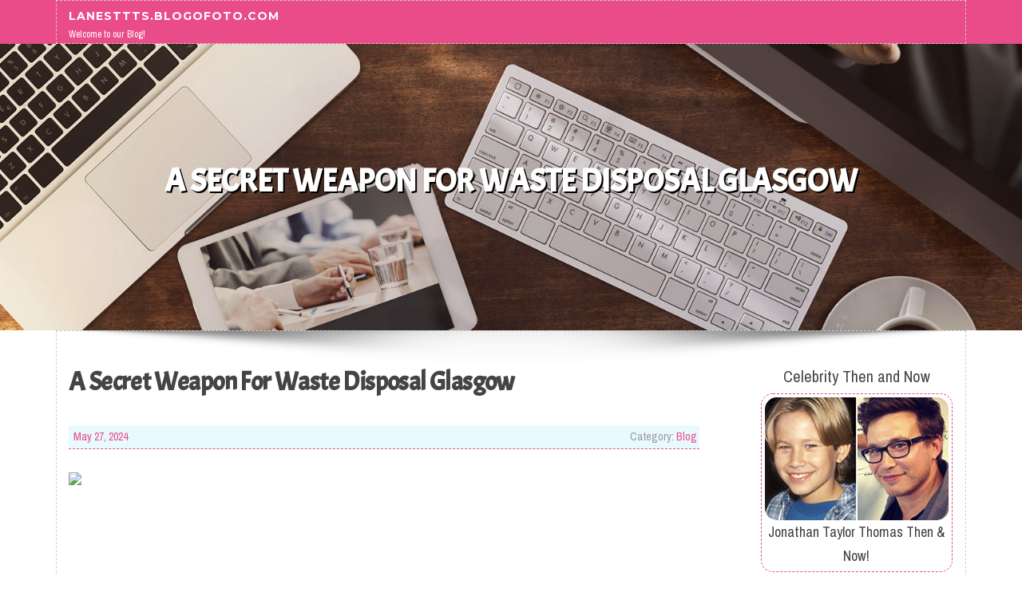

--- FILE ---
content_type: text/html; charset=UTF-8
request_url: https://lanesttts.blogofoto.com/58481642/a-secret-weapon-for-waste-disposal-glasgow
body_size: 5278
content:
<!DOCTYPE html>
<html lang="en-US"><head>
<meta charset="UTF-8">
<meta name="viewport" content="width=device-width, initial-scale=1">
<title>A Secret Weapon For Waste Disposal Glasgow</title>

<script type="text/javascript" src="https://cdnjs.cloudflare.com/ajax/libs/jquery/3.3.1/jquery.min.js"></script>
<script type="text/javascript" src="https://media.blogofoto.com/blog/blog.js"></script>

<link rel="stylesheet" id="screenr-fonts-css" href="https://fonts.googleapis.com/css?family=Open%2BSans%3A400%2C300%2C300italic%2C400italic%2C600%2C600italic%2C700%2C700italic%7CMontserrat%3A400%2C700&amp;subset=latin%2Clatin-ext" type="text/css" media="all">
<link rel="stylesheet" href="https://cdnjs.cloudflare.com/ajax/libs/font-awesome/4.6.3/css/font-awesome.min.css">
<link rel="stylesheet" href="https://cdnjs.cloudflare.com/ajax/libs/twitter-bootstrap/4.0.0-alpha/css/bootstrap.min.css">
<link rel="stylesheet" id="screenr-style-css" href="https://media.blogofoto.com/blog/images/style.css" type="text/css" media="all">

<link href="https://media.blogofoto.com/favicon.ico" rel="shortcut icon" />

<link rel="canonical" href="https://lanesttts.blogofoto.com/58481642/a-secret-weapon-for-waste-disposal-glasgow" />
<style type="text/css">@media (min-width: 1200px) {.container {max-width:1140px}}  </style>
</head>

<body class="single single-post postid-4 single-format-standard has-site-title has-site-tagline header-layout-fixed">
<div id="page" class="site"> <a class="skip-link screen-reader-text" href="#content">Skip to content</a>
  <header id="masthead" class="site-header" role="banner">
    <div class="container">
      <div class="site-branding">
        <p class="site-title"><a href="/" style="font-size: 14px;">lanesttts.blogofoto.com</a></p>
        <p class="site-description">Welcome to our Blog!</p>
      </div>
     
    </div>
  </header>
  <section id="page-header-cover" class="section-slider swiper-slider fixed has-image">
    <div class="swiper-container swiper-container-horizontal" data-autoplay="0" style="top: 0px;">
      <div class="swiper-wrapper">
        <div class="swiper-slide slide-align-center activated swiper-slide-active" style="background-image: url('https://media.blogofoto.com/blog/images/img01.jpg'); ">
          <div class="swiper-slide-intro" style="opacity: 1;">
            <div class="swiper-intro-inner" style="padding-top: 13%; padding-bottom: 13%; margin-top: 0px;">
              <h2 class="swiper-slide-heading">A Secret Weapon For Waste Disposal Glasgow</h2>
            </div>
          </div>
          <div class="overlay" style="opacity: 0.45;"></div>
        </div>
      </div>
    </div>
  </section>
  <div id="content" class="site-content">
    <div id="content-inside" class="container right-sidebar">
<div id="primary" class="content-area">
<main id="main" class="site-main" role="main">
   
<article class="post type-post status-publish format-standard hentry category-uncategorized">
  <header class="entry-header">
    <h1 class="entry-title">
      A Secret Weapon For Waste Disposal Glasgow    </h1>
    <div class="entry-meta"> <span class="posted-on"><i aria-hidden="true" class="fa fa-clock-o"></i>
    <a href="#" rel="bookmark"><time class="entry-date published updated">May 27, 2024</time></a>
    </span><span class="meta-cate">Category: <a href="#">Blog</a></span> </div>
  </header>

  <div class="entry-content">
<img width="560" src="https://dumpitscotland.co.uk/wp-content/uploads/2022/06/logo.png" /><br><br><iframe width="658" height="370" src="//www.youtube.com/embed/uAZVHqHLwxg" frameborder="0" allowfullscreen></iframe><br><br><iframe src="https://www.google.com/maps/embed?pb=!1m18!1m12!1m3!1d143422.54848691312!2d-4.397266249035406!3d55.8283529513488!2m3!1f0!2f0!3f0!3m2!1i1024!2i768!4f13.1!3m3!1m2!1s0x488847cb8ddb9023%3A0x3c91d4600f992542!2sDumpit%20Scotland!5e0!3m2!1sen!2sus!4v1716745688901!5m2!1sen!2sus" width="600" height="450" style="border:0;" allowfullscreen="" loading="lazy" referrerpolicy="no-referrer-when-downgrade"></iframe><br><br>Waste disposal in Glasgow is a crucial element of protecting a clean up and nutritious natural environment. Appropriate squander management makes certain that rubbish, junk, and rubbish are collected and disposed of in a secure and environmentally friendly way. Squander disposal expert services in Glasgow Perform a significant part in keeping the town clean and absolutely free from waste buildup.<br><br>Rubbish removing in Glasgow is actually a service that can help people and firms eliminate undesirable merchandise and waste. Whether It truly is old furnishings, appliances, or typical home rubbish, garbage removing solutions in Glasgow can assist properly dispose of these items. These providers are important for sustaining a clear and litter-no cost environment.<br><br>Junk removal in Glasgow is another crucial assistance that assists people and businesses eliminate undesirable junk and litter. No matter whether It is really aged electronics, design particles, or back garden squander, junk removing products and services in Glasgow can help properly eliminate this stuff. Junk elimination providers are handy and efficient, rendering it uncomplicated for people today to eliminate undesired products.<br><br>Rubbish assortment in Glasgow is An important service that makes sure garbage is collected consistently from properties and organizations. Rubbish assortment solutions in Glasgow abide by a agenda to collect garbage and dispose of it safely and securely. These providers help retain the city cleanse and prevent squander buildup in household and industrial spots.<br><br>Trash disposal in Glasgow is often a services that assists residents and corporations dispose of trash and waste. Irrespective of whether It really is domestic trash, industrial waste, or design debris, trash disposal providers in Glasgow may also help safely get rid of these things. Trash disposal products and services are essential for preserving a cleanse and hygienic environment.<br><br>Waste disposal companies in Glasgow encompass An array of services aimed toward taking care of squander proficiently. These services consist of rubbish collection, junk removing, rubbish selection, and trash disposal. Squander administration corporations in Glasgow Enjoy an important job in making sure that squander is disposed of in an environmentally friendly manner.<br><br>Dumpit Scotland is really a waste disposal services supplier in Glasgow that offers a range of squander administration companies. These companies incorporate rubbish removing, junk removing, garbage collection, and trash disposal. Dumpit Scotland is dedicated to furnishing successful and environmentally friendly squander disposal alternatives to citizens and organizations in Glasgow.<br><br>In summary, squander disposal in Glasgow is An important element of retaining a cleanse and healthier setting. Waste disposal expert services, like rubbish elimination, junk removal, rubbish collection, and trash disposal, Participate in an important job in trying to keep the city clear and totally free from squander buildup. Squander management corporations, including Dumpit Scotland, give A variety of products and services to help you manage <a href="https://dumpitscotland.co.uk/">Waste Disposal Glasgow</a> waste correctly and responsibly.  </div>
  
  <footer class="entry-footer">
  <a href="https://remove.backlinks.live" target="_blank"><span class="meta-nav"></span>Report this page</a>
  </footer>
</article>

<div class="mfp-hide"><a href="https://nicolevbtt366162.blogofoto.com/70781318/how-to-learn-about-muha-meds-carts-what-to-know-about-quality-and-authenticity">1</a><a href="https://safiyamigd194609.blogofoto.com/70781317/rubbish-removalist-in-northern-beaches-services-for-homes-and-services">2</a><a href="https://sethcpzhq.blogofoto.com/70781316/온라인-홀덤-환경과-홀덤사이트-정보-정리">3</a><a href="https://roryguty489396.blogofoto.com/70781315/unlocking-profits-through-walmart-affiliate-program-strategies">4</a><a href="https://fanniezbwk940941.blogofoto.com/70781314/party-planning-made-easy-check-out-our-amazing-rental-options">5</a><a href="https://free-porno93224.blogofoto.com/70781313/perverses-callgirl-wird-im-freien-gnadenlos-gebumst">6</a><a href="https://acim76542.blogofoto.com/70781312/top-david-hoffmeister-secrets">7</a><a href="https://cormacikgr856945.blogofoto.com/70781311/how-to-learn-about-muha-meds-carts-key-details-features-and-brand-information">8</a><a href="https://mayasoat373662.blogofoto.com/70781310/elevating-retail-effectiveness-with-esl-t-hook-methods">9</a><a href="https://franciscobhlkn.blogofoto.com/70781309/la-révolution-numérique-certains-jeux-d-argent-pendant-france-s-orienter-dans-le-contexte-juridique-économique-alors-technologique-du-marché-françvolige-des-casinos-selon-raie-à-l-horizon-2026">10</a><a href="https://kathrynddca458616.blogofoto.com/70781308/transform-your-creativity-ai-video-creator-software">11</a><a href="https://trevorvvsqn.blogofoto.com/70781307/examine-this-report-on-mockingbird">12</a><a href="https://keiranycdf246972.blogofoto.com/70781306/garland-towing">13</a><a href="https://retatrutidedosing25790.blogofoto.com/70781305/retatrutide-dosing-an-overview">14</a><a href="https://heathidak049771.blogofoto.com/70781304/retreat-to-hotel-tropea-sul-mare-your-beachfront-paradise">15</a></div>

<div id="comments" class="comments-area">
  <div id="respond" class="comment-respond">
    <h3 id="reply-title" class="comment-reply-title">Leave a Reply <small><a rel="nofollow" id="cancel-comment-reply-link" href="#respond" style="display:none;">Cancel reply</a></small></h3>
    <form action="" method="post" id="commentform" class="comment-form" novalidate>
      <p class="comment-notes"><span id="email-notes">Your email address will not be published.</span> Required fields are marked <span class="required">*</span></p>
      <p class="comment-form-comment">
        <label for="comment">Comment</label>
        <textarea id="comment" name="comment" cols="45" rows="8" maxlength="65525" aria-required="true" required></textarea>
      </p>
      <p class="comment-form-author">
        <label for="author">Name <span class="required">*</span></label>
        <input id="author" name="author" type="text" value="" size="30" maxlength="245" aria-required="true" required="required">
      </p>
      <p class="comment-form-email">
        <label for="email">Email <span class="required">*</span></label>
        <input id="email" name="email" type="email" value="" size="30" maxlength="100" aria-describedby="email-notes" aria-required="true" required="required">
      </p>
      <p class="comment-form-url">
        <label for="url">Website</label>
        <input id="url" name="url" type="url" value="" size="30" maxlength="200">
      </p>
      <p class="form-submit">
        <input name="submit" type="submit" id="submit" class="submit" value="Post Comment">
        <input type="hidden" name="comment_post_ID" value="4" id="comment_post_ID">
        <input type="hidden" name="comment_parent" id="comment_parent" value="0">
      </p>
    </form>
  </div>
 
</div></main>
</div>

<div id="secondary" class="widget-area sidebar" role="complementary">
<section id="search-2" class="widget widget_search">
  <form role="search" method="get" class="search-form" action="">
    <label> <span class="screen-reader-text">Search for:</span>
      <input type="search" class="search-field" placeholder="Search …" value="" name="s">
    </label>
    <input type="submit" class="search-submit" value="Search">
  </form>
</section>
<section id="recent-posts-2" class="widget widget_recent_entries">
  <h2 class="widget-title">Links</h2>
  <ul>
    <li><a href="https://blogofoto.com/login">Log in</a></li>
    <li><a href="/">Homepage</a></li>
    <li><a href="https://blogofoto.com">Start page</a></li>
    <li><a href="https://blogofoto.com/signup">Start your own blog</a></li>
    <li><a href="https://blogofoto.com/signup">Start your own blog</a></li>
    <li><a href="https://remove.backlinks.live" target="_blank">Report this page</a></li>
  </ul>
</section>
<section id="recent-comments-2" class="widget widget_recent_comments">
  <h2 class="widget-title">Visitors</h2>
  <ul id="recentcomments">
    <li class="recentcomments">614 Visitors</li>
  </ul>
</section>
<section id="archives-2" class="widget widget_archive">
  <h2 class="widget-title">Archives</h2>
  <ul>
    <li><a href="/">2026</a></li>
  </ul>
</section>
<section id="categories-2" class="widget widget_categories">
  <h2 class="widget-title">Categories</h2>
  <ul>
    <li class="cat-item cat-item-1"><a href="#">Blog</a> </li>
  </ul>
</section>
<section id="meta-2" class="widget widget_meta">
  <h2 class="widget-title">Meta</h2>
  <ul>
    <li><a href="https://blogofoto.com/login">Log in</a></li>
    <li><a href="#">Entries <abbr title="Really Simple Syndication">RSS</abbr></a></li>
    <li><a href="#">Comments <abbr title="Really Simple Syndication">RSS</abbr></a></li>
    <li><a href="#">WordPress</a></li>
  </ul>
  <span style="width:100px; display:none; height:100px; "><a href="https://blogofoto.com/new-posts?1">1</a><a href="https://blogofoto.com/new-posts?2">2</a><a href="https://blogofoto.com/new-posts?3">3</a><a href="https://blogofoto.com/new-posts?4">4</a><a href="https://blogofoto.com/new-posts?5">5</a></span>
  <span style="display: none;"><a href="https://blogofoto.com/forum">forum</a></span>
</section>
</div>
      
    </div>
  </div>
  
<footer id="colophon" class="site-footer">
<div class=" site-info">
  <div class="container">
    <div class="site-copyright"> Copyright © 2026 <a href="https://blogofoto.com" rel="home">blogofoto.com</a>. All Rights Reserved. </div>
    <div class="theme-info"> <a href="https://blogofoto.com/contact" style="margin-right:50px;">Contact Us</a> Theme by FameThemes</div>
  </div>
</div>
</footer>
</div>

<script defer src="https://static.cloudflareinsights.com/beacon.min.js/vcd15cbe7772f49c399c6a5babf22c1241717689176015" integrity="sha512-ZpsOmlRQV6y907TI0dKBHq9Md29nnaEIPlkf84rnaERnq6zvWvPUqr2ft8M1aS28oN72PdrCzSjY4U6VaAw1EQ==" data-cf-beacon='{"version":"2024.11.0","token":"68acbc6a97b2499297a164705438d6c9","r":1,"server_timing":{"name":{"cfCacheStatus":true,"cfEdge":true,"cfExtPri":true,"cfL4":true,"cfOrigin":true,"cfSpeedBrain":true},"location_startswith":null}}' crossorigin="anonymous"></script>
</body>
</html>